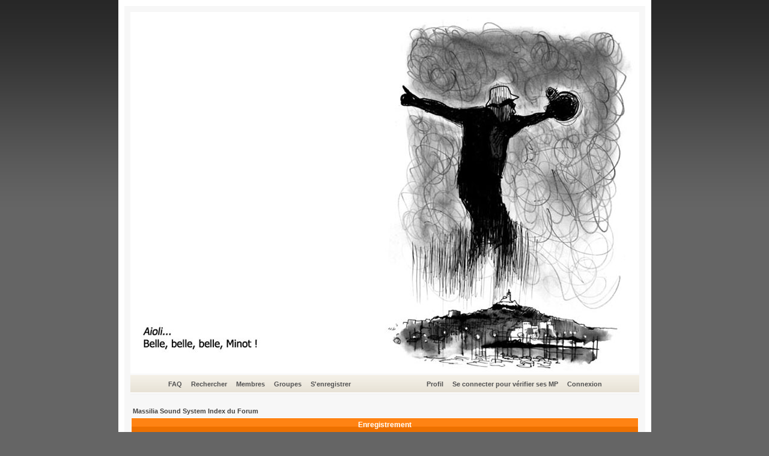

--- FILE ---
content_type: text/html
request_url: http://massiliaforum.free.fr/profile.php?mode=register&agreed=true&sid=523edaee0bf478cf13a56ee86e056e8b
body_size: 5678
content:
<!DOCTYPE HTML PUBLIC "-//W3C//DTD HTML 4.01 Transitional//EN">
<html dir="LTR">
<head>
<meta http-equiv="Content-Type" content="text/html; charset=ISO-8859-1">
<meta http-equiv="Content-Style-Type" content="text/css">

<link rel="top" href="./index.php?sid=a169b0ef0309d323c4610f5303b7f060" title="Massilia Sound System Index du Forum" />
<link rel="search" href="./search.php?sid=a169b0ef0309d323c4610f5303b7f060" title="Rechercher" />
<link rel="help" href="./faq.php?sid=a169b0ef0309d323c4610f5303b7f060" title="FAQ" />
<link rel="author" href="./memberlist.php?sid=a169b0ef0309d323c4610f5303b7f060" title="Membres" />

<title>Massilia Sound System :: S'enregistrer</title>
<!-- link rel="stylesheet" href="templates/xand/xand.css" type="text/css" -->
<style type="text/css">
<!--
/*
  The original xand Theme for phpBB version 2+
  Created by subBlue design
  http://www.subBlue.com

  NOTE: These CSS definitions are stored within the main page body so that you can use the phpBB2
  theme administration centre. When you have finalised your style you could cut the final CSS code
  and place it in an external file, deleting this section to save bandwidth.
*/

/* General page style. The scroll bar colours only visible in IE5.5+ */
body {
margin:0px; 0px; 0px; 0px;
	background-color: #656565;
	background-image: url(templates/xand/images/backs.gif);
		background-repeat: repeat-x;
	scrollbar-face-color: #DEE3E7;
	scrollbar-highlight-color: #FFFFFF;
	scrollbar-shadow-color: #DEE3E7;
	scrollbar-3dlight-color: #D1D7DC;
	scrollbar-arrow-color:  #444444;
	scrollbar-track-color: #EFEFEF;
	scrollbar-darkshadow-color: #98AAB1;
}

/* General font families for common tags */
font,th,td,p { font-family: Verdana, Arial, Helvetica, sans-serif }
a:link,a:active,a:visited { color : #444444; }
a:hover		{ text-decoration: bold; color : #FF6C00; }
hr	{ height: 0px; border: solid #D1D7DC 0px; border-top-width: 1px;}

/* This is the border line & background colour round the entire page */
.bodyline	{ background-color: #F7F7F7; border: 10px #FFFFFF solid; }

/* This is the outline round the main forum tables */
.forumline	{ background-color: #F5F5F5; border: 0px #006699 solid; }

/* Main table cell colours and backgrounds */
td.row1	{ background-color: #FFFFFF; }
td.row2	{ background-color: #FFFFFF; }
td.row3	{ background-color: #FFFFFF; }

/*
  This is for the table cell above the Topics, Post & Last posts on the index.php page
  By default this is the fading out gradiated silver background.
  However, you could replace this with a bitmap specific for each forum
*/
td.rowpic {
		background-color: #FFFFFF;
		background-image: url(templates/xand/images/cellpic2.jpg);
		background-repeat: repeat-y;
}

/* Header cells - the blue and silver gradient backgrounds */
th	{
	color: #FFFFFF; font-size: 12px; font-weight : bold;
	background-color: #444444; height: 34px;
	background-image: url(templates/xand/images/cellpic3.gif);
}

td.cat,td.catHead,td.catSides,td.catLeft,td.catRight,td.catBottom {
			background-image: url(templates/xand/images/cellpic1.gif);
			background-color:#D1D7DC; border: #FFFFFF; border-style: solid; height: 28px;
}

/*
  Setting additional nice inner borders for the main table cells.
  The names indicate which sides the border will be on.
  Don't worry if you don't understand this, just ignore it :-)
*/
td.cat,td.catHead,td.catBottom {
	height: 24px;
	border-width: 0px 0px 0px 0px;
}
th.thHead,th.thSides,th.thTop,th.thLeft,th.thRight,th.thBottom,th.thCornerL,th.thCornerR {
	font-weight: bold; border: #FFFFFF; border-style: solid; height: 24px;
}
td.row3Right,td.spaceRow {
	background-color: #FE9B00; border: #FFFFFF; border-style: solid;
}

th.thHead,td.catHead { font-size: 12px; border-width: 1px 1px 0px 1px; }
th.thSides,td.catSides,td.spaceRow	 { border-width: 0px 0px 0px 0px; }
th.thRight,td.catRight,td.row3Right	 { border-width: 0px 0px 0px 0px; }
th.thLeft,td.catLeft	  { border-width: 0px 0px 0px 0px; }
th.thBottom,td.catBottom  { border-width: 0px 0px 0px 0px; }
th.thTop	 { border-width: 0px 0px 0px 0px; }
th.thCornerL { border-width: 0px 0px 0px 0px; }
th.thCornerR { border-width: 0px 0px 0px 0px; }

/* The largest text used in the index page title and toptic title etc. */
.maintitle	{
	font-weight: bold; font-size: 22px; font-family: "Trebuchet MS",Verdana, Arial, Helvetica, sans-serif;
	text-decoration: none; line-height : 120%; color : #000000;
}

/* General text */
.gen { font-size : 12px; }
.genmed { font-size : 11px; }
.gensmall { font-size : 10px; }
.gen,.genmed,.gensmall { color : #000000; }
a.gen,a.genmed,a.gensmall { color: #444444; text-decoration: none; }
a.gen:hover,a.genmed:hover,a.gensmall:hover	{ color: #FF6C00; text-decoration: bold; }

/* The register, login, search etc links at the top of the page */
.mainmenu		{ font-size : 11px; color : #444444 }
a.mainmenu		{ font-size: 11px;
	color:#525252;
	text-decoration:none;
	font-weight:bold;
	padding: 3px;  }
a.mainmenu:hover{ color:#FFFFFF;
	text-decoration:none;
	background-color:#FF9000;
	padding: 3px; }

/* Forum category titles */
.cattitle		{ font-weight: bold; font-size: 12px ; letter-spacing: 1px; color : #444444}
a.cattitle		{ text-decoration: none; color : #444444; }
a.cattitle:hover{ text-decoration: bold; }

/* Forum title: Text and link to the forums used in: index.php */
.forumlink		{ font-weight: bold; font-size: 12px; color : #444444; }
a.forumlink 	{ text-decoration: none; color : #444444; }
a.forumlink:hover{ text-decoration: bold; color : #FF6C00; }

/* Used for the navigation text, (Page 1,2,3 etc) and the navigation bar when in a forum */
.nav			{ font-weight: bold; font-size: 11px; color : #000000;}
a.nav			{ text-decoration: none; color : #444444; }
a.nav:hover		{ text-decoration: bold; }

/* titles for the topics: could specify viewed link colour too */
.topictitle,h1,h2	{ font-weight: bold; font-size: 11px; color : #000000; }
a.topictitle:link   { text-decoration: none; color : #444444; }
a.topictitle:visited { text-decoration: none; color : #5F5F5F; }
a.topictitle:hover	{ text-decoration: bold; color : #FF6C00; }

/* Name of poster in viewmsg.php and viewtopic.php and other places */
.name			{ font-size : 11px; color : #000000;}

/* Location, number of posts, post date etc */
.postdetails		{ font-size : 10px; color : #000000; }

/* The content of the posts (body of text) */
.postbody { font-size : 12px; line-height: 18px}
a.postlink:link	{ text-decoration: none; color : #444444 }
a.postlink:visited { text-decoration: none; color : #5F5F5F; }
a.postlink:hover { text-decoration: bold; color : #FF6C00}

/* Quote & Code blocks */
.code {
	font-family: Courier, 'Courier New', sans-serif; font-size: 11px; color: #006600;
	background-color: #FAFAFA; border: #D1D7DC; border-style: solid;
	border-left-width: 1px; border-top-width: 1px; border-right-width: 1px; border-bottom-width: 1px
}

.quote {
	font-family: Verdana, Arial, Helvetica, sans-serif; font-size: 11px; color: #444444; line-height: 125%;
	background-color: #FAFAFA; border: #D1D7DC; border-style: solid;
	border-left-width: 1px; border-top-width: 1px; border-right-width: 1px; border-bottom-width: 1px
}

/* Copyright and bottom info */
.copyright		{ font-size: 10px; font-family: Verdana, Arial, Helvetica, sans-serif; color: #444444; letter-spacing: -1px;}
a.copyright		{ color: #444444; text-decoration: none;}
a.copyright:hover { color: #000000; text-decoration: bold;}

/* Form elements */
input,textarea, select {
	color : #000000;
	font: normal 11px Verdana, Arial, Helvetica, sans-serif;
	border-color : #000000;
}

/* The text input fields background colour */
input.post, textarea.post, select {
	background-color : #FFFFFF;
}

input { text-indent : 2px; }

/* The buttons used for bbCode styling in message post */
input.button {
	background-color : #EFEFEF;
	color : #000000;
	font-size: 11px; font-family: Verdana, Arial, Helvetica, sans-serif;
}

/* The main submit button option */
input.mainoption {
	background-color : #FAFAFA;
	font-weight : bold;
}

/* None-bold submit button */
input.liteoption {
	background-color : #FAFAFA;
	font-weight : normal;
}

/* This is the line in the posting page which shows the rollover
  help line. This is actually a text box, but if set to be the same
  colour as the background no one will know ;)
*/
.helpline { background-color: #DEE3E7; border-style: none; }

/* Import the fancy styles for IE only (NS4.x doesn't use the @import function) */
@import url("templates/xand/formIE.css");
-->
</style>
</head>
<body bgcolor="#E5E5E5" text="#000000" link="#444444" vlink="#5F5F5F">

<a name="top"></a>

<table width="780px" cellspacing="0" cellpadding="10" border="0" align="center">
	<tr>
		<td class="bodyline"><table width="100%" cellspacing="0" cellpadding="0" border="0">
			<tr>
				<td align="center" width="100%" valign="middle"><img src="templates/xand/images/top.jpg">
				<table width="100%" border="0" cellpadding="2" cellspacing="0" background="templates/xand/images/menu.gif">
					<tr>
						<td height="34" align="center" valign="middle" nowrap="nowrap"><span class="mainmenu">&nbsp;<a href="faq.php?sid=a169b0ef0309d323c4610f5303b7f060" class="mainmenu">FAQ</a>&nbsp; &nbsp;<a href="search.php?sid=a169b0ef0309d323c4610f5303b7f060" class="mainmenu">Rechercher</a>&nbsp; &nbsp;<a href="memberlist.php?sid=a169b0ef0309d323c4610f5303b7f060" class="mainmenu">Membres</a>&nbsp; &nbsp;<a href="groupcp.php?sid=a169b0ef0309d323c4610f5303b7f060" class="mainmenu">Groupes</a>&nbsp;
						&nbsp;<a href="profile.php?mode=register&amp;sid=a169b0ef0309d323c4610f5303b7f060" class="mainmenu">S'enregistrer</a>&nbsp;
						</span>
						<td height="34" align="center" valign="middle" nowrap="nowrap"><span class="mainmenu">&nbsp;<a href="profile.php?mode=editprofile&amp;sid=a169b0ef0309d323c4610f5303b7f060" class="mainmenu">Profil</a>&nbsp; &nbsp;<a href="privmsg.php?folder=inbox&amp;sid=a169b0ef0309d323c4610f5303b7f060" class="mainmenu">Se connecter pour vérifier ses MP</a>&nbsp; &nbsp;<a href="login.php?sid=a169b0ef0309d323c4610f5303b7f060" class="mainmenu">Connexion</a>&nbsp;</span></td>
					</tr>
				</table></td>
			</tr>
		</table>

		<br />


<form action="profile.php?sid=a169b0ef0309d323c4610f5303b7f060"  method="post">



<table width="100%" cellspacing="2" cellpadding="2" border="0" align="center">
	<tr>
		<td align="left"><span class="nav"><a href="index.php?sid=a169b0ef0309d323c4610f5303b7f060" class="nav">Massilia Sound System Index du Forum</a></span></td>
	</tr>
</table>

<table border="0" cellpadding="3" cellspacing="1" width="100%" class="forumline">
	<tr>
		<th class="thHead" colspan="2" height="25" valign="middle">Enregistrement<span class="row2"><!-- Code Anti-Spam [ Pour toutes informations http://forum.nerdzblog.com/viewtopic.php?t=40 ] --><input type="hidden" name="antispam" id="antispam" value="" /><center><div align="center" id="verif" style="margin:10px;padding:5px 0px 5px 0px;background-color:#FFFFFF;visibility:visible;border:1px solid #000000;width:400px;"><span style="color:red">/// ATTENTION ///</span><br />Vous devez activer JavaScript pour vous inscrire</div></center><script language="javascript" type="text/javascript">document.getElementById("verif").style.display = "none";</script></span></th>
	</tr>
	<tr>
		<td class="row2" colspan="2"><span class="gensmall">Les champs marqués d'un * sont obligatoires.</span></td>
	</tr>
	<tr>
		<td class="row1" width="38%"><span class="gen">Nom d'utilisateur: *</span></td>
		<td class="row2"><input type="text" class="post" style="width:200px" name="username" size="25" maxlength="25" value="" id="username" onBlur="document.getElementById('antispam').value=this.value" /></td>
	</tr>
	<tr>
		<td class="row1"><span class="gen">Adresse e-mail: *</span></td>
		<td class="row2"><input type="text" class="post" style="width:200px" name="email" size="25" maxlength="255" value="" /></td>
	</tr>
	<tr>
	  <td class="row1"><span class="gen">Mot de passe: *</span><br />
		<span class="gensmall"></span></td>
	  <td class="row2">
		<input type="password" class="post" style="width: 200px" name="new_password" size="25" maxlength="32" value="" />
	  </td>
	</tr>
	<tr>
	  <td class="row1"><span class="gen">Confirmer le mot de passe: * </span><br />
		<span class="gensmall"></span></td>
	  <td class="row2">
		<input type="password" class="post" style="width: 200px" name="password_confirm" size="25" maxlength="32" value="" />
	  </td>
	</tr>
	<!-- Visual Confirmation -->
	<tr>
	  <td class="catSides" colspan="2" height="28">&nbsp;</td>
	</tr>
	<tr>
	  <th class="thSides" colspan="2" height="25" valign="middle">Profil</th>
	</tr>
	<tr>
	  <td class="row2" colspan="2"><span class="gensmall">Ces informations seront visibles publiquement</span></td>
	</tr>
	<tr>
	  <td class="row1"><span class="gen">Numéro ICQ:</span></td>
	  <td class="row2">
		<input type="text" name="icq" class="post" style="width: 100px"  size="10" maxlength="15" value="" />
	  </td>
	</tr>
	<tr>
	  <td class="row1"><span class="gen">Adresse AIM:</span></td>
	  <td class="row2">
		<input type="text" class="post" style="width: 150px"  name="aim" size="20" maxlength="255" value="" />
	  </td>
	</tr>
	<tr>
	  <td class="row1"><span class="gen">MSN Messenger:</span></td>
	  <td class="row2">
		<input type="text" class="post" style="width: 150px"  name="msn" size="20" maxlength="255" value="" />
	  </td>
	</tr>
	<tr>
	  <td class="row1"><span class="gen">Yahoo Messenger:</span></td>
	  <td class="row2">
		<input type="text" class="post" style="width: 150px"  name="yim" size="20" maxlength="255" value="" />
	  </td>
	</tr>
	<tr>
	  <td class="row1"><span class="gen">Site Web:</span></td>
	  <td class="row2">
		<input type="text" class="post" style="width: 200px"  name="website" size="25" maxlength="255" value="" />
	  </td>
	</tr>
	<tr>
	  <td class="row1"><span class="gen">Localisation:</span></td>
	  <td class="row2">
		<input type="text" class="post" style="width: 200px"  name="location" size="25" maxlength="100" value="" />
	  </td>
	</tr>
	<tr>
	  <td class="row1"><span class="gen">Emploi:</span></td>
	  <td class="row2">
		<input type="text" class="post" style="width: 200px"  name="occupation" size="25" maxlength="100" value="" />
	  </td>
	</tr>
	<tr>
	  <td class="row1"><span class="gen">Loisirs:</span></td>
	  <td class="row2">
		<input type="text" class="post" style="width: 200px"  name="interests" size="35" maxlength="150" value="" />
	  </td>
	</tr>
	<tr>
	  <td class="row1"><span class="gen">Signature:</span><br /><span class="gensmall">Ceci est un bloc de texte qui peut être ajouté aux messages que vous postez. Il y a une limite de 255 caractères<br /><br />Le HTML est <u>Désactivé</u><br />Le <a href="faq.php?mode=bbcode&amp;sid=a169b0ef0309d323c4610f5303b7f060" target="_phpbbcode">BBCode</a> est <u>Activé</u><br />Les smilies sont <u>Activés</u></span></td>
	  <td class="row2">
		<textarea name="signature" style="width: 300px" rows="6" cols="30" class="post"></textarea>
	  </td>
	</tr>
	<tr>
	  <td class="catSides" colspan="2" height="28">&nbsp;</td>
	</tr>
	<tr>
	  <th class="thSides" colspan="2" height="25" valign="middle">Préférences</th>
	</tr>
	<tr>
	  <td class="row1"><span class="gen">Toujours montrer son adresse e-mail:</span></td>
	  <td class="row2">
		<input type="radio" name="viewemail" value="1"  />
		<span class="gen">Oui</span>&nbsp;&nbsp;
		<input type="radio" name="viewemail" value="0" checked="checked" />
		<span class="gen">Non</span></td>
	</tr>
	<tr>
	  <td class="row1"><span class="gen">Cacher sa présence en ligne:</span></td>
	  <td class="row2">
		<input type="radio" name="hideonline" value="1"  />
		<span class="gen">Oui</span>&nbsp;&nbsp;
		<input type="radio" name="hideonline" value="0" checked="checked" />
		<span class="gen">Non</span></td>
	</tr>
	<tr>
	  <td class="row1"><span class="gen">Toujours m'avertir des réponses:</span><br />
		<span class="gensmall">Envoie un e-mail lorsque quelqu'un répond aux sujets que vous avez postés. Ceci peut être changé chaque fois que vous postez.</span></td>
	  <td class="row2">
		<input type="radio" name="notifyreply" value="1"  />
		<span class="gen">Oui</span>&nbsp;&nbsp;
		<input type="radio" name="notifyreply" value="0" checked="checked" />
		<span class="gen">Non</span></td>
	</tr>
	<tr>
	  <td class="row1"><span class="gen">M'avertir des nouveaux Messages Privés:</span></td>
	  <td class="row2">
		<input type="radio" name="notifypm" value="1" checked="checked" />
		<span class="gen">Oui</span>&nbsp;&nbsp;
		<input type="radio" name="notifypm" value="0"  />
		<span class="gen">Non</span></td>
	</tr>
	<tr>
	  <td class="row1"><span class="gen">Ouverture d'une Pop-Up lors de nouveaux Messages Privés.:</span><br /><span class="gensmall">Certains thèmes peuvent ouvrir une nouvelle fenêtre pour vous informer de l'arrivée de nouveaux messages privés</span></td>
	  <td class="row2">
		<input type="radio" name="popup_pm" value="1" checked="checked" />
		<span class="gen">Oui</span>&nbsp;&nbsp;
		<input type="radio" name="popup_pm" value="0"  />
		<span class="gen">Non</span></td>
	</tr>
	<tr>
	  <td class="row1"><span class="gen">Toujours attacher sa signature:</span></td>
	  <td class="row2">
		<input type="radio" name="attachsig" value="1" checked="checked" />
		<span class="gen">Oui</span>&nbsp;&nbsp;
		<input type="radio" name="attachsig" value="0"  />
		<span class="gen">Non</span></td>
	</tr>
	<tr>
	  <td class="row1"><span class="gen">Toujours autoriser le BBCode:</span></td>
	  <td class="row2">
		<input type="radio" name="allowbbcode" value="1" checked="checked" />
		<span class="gen">Oui</span>&nbsp;&nbsp;
		<input type="radio" name="allowbbcode" value="0"  />
		<span class="gen">Non</span></td>
	</tr>
	<tr>
	  <td class="row1"><span class="gen">Toujours autoriser le HTML:</span></td>
	  <td class="row2">
		<input type="radio" name="allowhtml" value="1"  />
		<span class="gen">Oui</span>&nbsp;&nbsp;
		<input type="radio" name="allowhtml" value="0" checked="checked" />
		<span class="gen">Non</span></td>
	</tr>
	<tr>
	  <td class="row1"><span class="gen">Toujours activer les smilies:</span></td>
	  <td class="row2">
		<input type="radio" name="allowsmilies" value="1" checked="checked" />
		<span class="gen">Oui</span>&nbsp;&nbsp;
		<input type="radio" name="allowsmilies" value="0"  />
		<span class="gen">Non</span></td>
	</tr>
	<tr>
	  <td class="row1"><span class="gen">Langue du Forum:</span></td>
	  <td class="row2"><span class="gensmall"><select name="language"><option value="english">English</option><option value="french" selected="selected">French</option></select></span></td>
	</tr>
	<tr>
	  <td class="row1"><span class="gen">Thème du Forum:</span></td>
	  <td class="row2"><span class="gensmall"><select name="style"><option value="1">subSilver</option><option value="2" selected="selected">xand</option></select></span></td>
	</tr>
	<tr>
	  <td class="row1"><span class="gen">Fuseau horaire:</span></td>
	  <td class="row2"><span class="gensmall"><select name="timezone"><option value="-12">GMT - 12 Heures</option><option value="-11">GMT - 11 Heures</option><option value="-10">GMT - 10 Heures</option><option value="-9">GMT - 9 Heures</option><option value="-8">GMT - 8 Heures</option><option value="-7">GMT - 7 Heures</option><option value="-6">GMT - 6 Heures</option><option value="-5">GMT - 5 Heures</option><option value="-4">GMT - 4 Heures</option><option value="-3.5">GMT - 3:30 Heures</option><option value="-3">GMT - 3 Heures</option><option value="-2">GMT - 2 Heures</option><option value="-1">GMT - 1 Heure</option><option value="0">GMT</option><option value="1" selected="selected">GMT + 1 Heure</option><option value="2">GMT + 2 Heures</option><option value="3">GMT + 3 Heures</option><option value="3.5">GMT + 3:30 Heures</option><option value="4">GMT + 4 Heures</option><option value="4.5">GMT + 4:30 Heures</option><option value="5">GMT + 5 Heures</option><option value="5.5">GMT + 5:30 Heures</option><option value="6">GMT + 6 Heures</option><option value="6.5">GMT + 6:30 Heures</option><option value="7">GMT + 7 Heures</option><option value="8">GMT + 8 Heures</option><option value="9">GMT + 9 Heures</option><option value="9.5">GMT + 9:30 Heures</option><option value="10">GMT + 10 Heures</option><option value="11">GMT + 11 Heures</option><option value="12">GMT + 12 Heures</option><option value="13">GMT + 13 Heures</option></select></span></td>
	</tr>
	<tr>
	  <td class="row1"><span class="gen">Format de la date:</span><br />
		<span class="gensmall">La syntaxe utilisée est identique à la fonction <a href='http://www.php.net/manual/fr/function.date.php' target='_other'>date()</a> du PHP.</span></td>
	  <td class="row2">
		<input type="text" name="dateformat" value="D M d, Y g:i a" maxlength="14" class="post" />
	  </td>
	</tr>
	<tr>
		<td class="catBottom" colspan="2" align="center" height="28"><input type="hidden" name="mode" value="register" /><input type="hidden" name="agreed" value="true" /><input type="hidden" name="coppa" value="0" /><input type="hidden" name="sid" value="a169b0ef0309d323c4610f5303b7f060" /><input type="submit" name="submit" value="Envoyer" class="mainoption" />&nbsp;&nbsp;<input type="reset" value="Réinitialiser" name="reset" class="liteoption" /></td>
	</tr>
</table>

</form>


<div align="center"><span class="copyright"><br /><br />
<!--
	We request you retain the full copyright notice below including the link to www.phpbb.com.
	This not only gives respect to the large amount of time given freely by the developers
	but also helps build interest, traffic and use of phpBB 2.0. If you cannot (for good
	reason) retain the full copyright we request you at least leave in place the
	Powered by phpBB line, with phpBB linked to www.phpbb.com. If you refuse
	to include even this then support on our forums may be affected.

	The phpBB Group : 2002
// -->
<a href="http://www.phpbb.com/" target="_phpbb" class="copyright">phpBB</a></span></div>
		</td>
	</tr>
</table>

</body>
</html>

